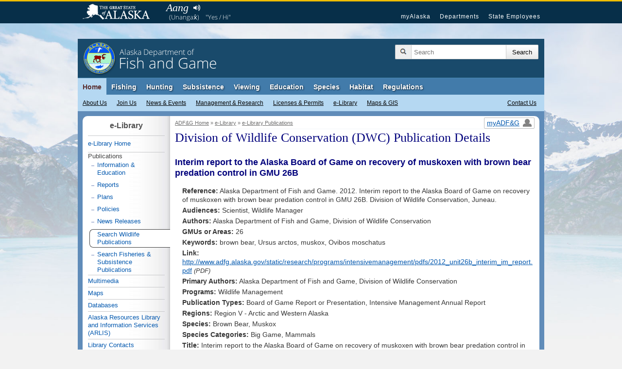

--- FILE ---
content_type: text/html;charset=UTF-8
request_url: https://www.adfg.alaska.gov/index.cfm?adfg=librarypublications.wildlifepublicationsdetails&pubidentifier=1600
body_size: 12465
content:
<!DOCTYPE html>


<!--[if IE]><![endif]-->
<!--[if lte IE 6 ]> <html lang="en" class="browser_is_lte_ie6 browser_is_lte_ie7 browser_is_lte_ie8 browser_is_lte_ie9">    <![endif]-->
<!--[if IE 7 ]>     <html lang="en" class="browser_is_ie7 browser_is_lte_ie7 browser_is_lte_ie8 browser_is_lte_ie9">    <![endif]-->
<!--[if IE 8 ]>     <html lang="en" class="browser_is_ie8 browser_is_lte_ie8 browser_is_lte_ie9">    <![endif]-->
<!--[if IE 9 ]>     <html lang="en" class="browser_is_ie9 browser_is_lte_ie9">    <![endif]-->
<!--[if (gt IE 9)|!(IE)]><!--><html lang="en" class="browser_is_not_ie6through9"><!--<![endif]-->

<head>
	
		<meta charset="utf-8">
		
		<!-- begin dynamic page metadata -->
		
		
		<meta name="keywords" content="Alaska Fish Game ADF&amp;G">
		<meta name="description" content="Alaska Department of Fish and Game">
		<meta name="author" content="dfg.webmaster@alaska.gov">
		
		<title>Wildlife Publication Details, Alaska Department of Fish and Game</title>
		
		
		
			
				
				
				
				
				
			
			<meta property="og:url" content="https://www.adfg.alaska.gov/index.cfm?adfg=librarypublications.wildlifepublicationsdetails&pubidentifier=1600" />
			<meta property="fb:admins" content="1155666803"/>
			<meta property="og:image" content="https://www.adfg.alaska.gov/static/_global/layouts/2017_responsive/img/subpage_banner/adfg_logo_print.jpg" />
			<meta property="og:title" content="Wildlife Publication Details, Alaska Department of Fish and Game" />
			<meta property="og:description" content="Alaska Department of Fish and Game" />
			<meta property="og:type" content="website" />
		
		<!-- end dynamic page metadata -->
		
		<!-- begin static page metadata -->
		<meta name="viewport" content="width=device-width, initial-scale=1">
		<link rel="shortcut icon" href="https://www.adfg.alaska.gov/favicon.ico">
		<link rel="icon" type="image/ico" href="https://www.adfg.alaska.gov/favicon.ico">
		<!-- end static page metadata -->
	
	
	
	
	<!-- begin head stylesheets -->
	









	



	





	




	<link rel="stylesheet" type="text/css" href="/static/applications/webintra/stylesheets/2017_responsive/with_media_queries/sty_combined_styles_secure_pathing.css">


















	<!-- end head stylesheets -->
	
	
	<!-- begin head javascript -->
	


<!--[if lte IE 8]>
	<script src="https://cdnjs.cloudflare.com/ajax/libs/html5shiv/3.7.3/html5shiv.min.js"></script>
<![endif]-->






	
		<script type="text/javascript" src="https://ajax.googleapis.com/ajax/libs/jquery/3.6.4/jquery.min.js"></script>
	




	<script async src="https://www.googletagmanager.com/gtag/js?id=G-ZL4HHXPE0W"></script>



	<script type="text/javascript" nonce="">
		
			
			
			
			
			
			<!-- GA4 Google tag (gtag.js) -->	
		
		  window.dataLayer = window.dataLayer || [];
		  function gtag(){dataLayer.push(arguments);}
		  gtag('js', new Date());

		  gtag('config', 'G-ZL4HHXPE0W');
		

		<!-- UA (pre-2023) tag -->
		
			(function(i,s,o,g,r,a,m){i['GoogleAnalyticsObject']=r;i[r]=i[r]||function(){
			(i[r].q=i[r].q||[]).push(arguments)},i[r].l=1*new Date();a=s.createElement(o),
			m=s.getElementsByTagName(o)[0];a.async=1;a.src=g;m.parentNode.insertBefore(a,m)
			})(window,document,'script','//www.google-analytics.com/analytics.js','ga');
			
			ga('create', 'UA-12976037-1', 'auto', {'allowLinker': true});
			ga('require', 'linker');
			ga('linker:autoLink', ['secure.wildlife.alaska.gov', 'adfg.maps.arcgis.com', 'google.state.ak.us'] );
			ga('send', 'pageview');
		
		
			
			
			
			
			
			
	
	
		if (typeof console === "undefined") {console = {}; console.log = function () {return;};}
	

		
			
			
			
			
			
			
		
			
			
				if (window.location.protocol == "http:"){
				    window.location.href = "https:" + window.location.href.substring(window.location.protocol.length);
				}
			
			
			
		
	
		
	</script>


	<!-- end head javascript -->
	
	
    
</head>


<body>
	<div id="skip">
		<a href="#content">Skip to Main Content</a>
		<a href="#primarynav">Skip to Site Navigation</a>
		<a href="#secondarynav">Skip to Section Navigation</a> 
	</div>
	
	<div id="soa_navigation">
	<nav role="navigation">
		<div class="pagerowcontainer clearfix">
			<ul>
				<li class="soa_home_link"><a href="http://www.alaska.gov">State of Alaska</a></li>
				<li class="soa_navigation_link"><a href="http://my.alaska.gov">myAlaska</a></li>
				<li class="soa_navigation_link"><a href="http://www.alaska.gov/akdir1.html">Departments</a></li>
				<li class="soa_navigation_link"><a href="http://www.alaska.gov/employeeHome.html">State Employees</a></li>
				<li class="statewide_links_link_to_footer"><a href="#footer_soa">Statewide Links</a></li>
			</ul>
		</div>
	</nav>
</div>
	<div id="headerarea" class="pagerowcontainer clearfix">
	<header role="banner">
		<div id="subpagebanner">
			
			
			
			<div class="subpagebanner_bg_gradient"></div>
			<div class="subpagebanner_adfg_branding">
				<h2>
					<a href="/index.cfm?adfg=home.main">
						<span class="site-title-state">Alaska Department of</span> 
						<span class="site-title-departmentname">Fish and Game</span>
					</a>
				</h2>
			</div>
		</div>
		
		<div id="search_icon_placeholder">
			
		</div>
		
		<div id="searcharea">
			

	        
	        <form action="https://www.adfg.alaska.gov/index.cfm" method="get" name="gs">
				<div class="searchbox">
					<div class="magnifyingglass"></div>
					<input type="hidden" name="adfg" value="search.main">
					<div class="searchfield">
						<label for="search_input_area" class="for_screen_reader">Search Terms</label>
						<input id="search_input_area" name="q" title="Search" type="text" value="" placeholder="Search">
					</div>
					<input value="UTF-8" name="ie" type="hidden">
			    	<input value="UTF-8" name="oe" type="hidden"> 
					<input class="searchsubmit" type="submit" value="Search">
				</div>
			</form>
		</div><!-- end searcharea -->
	    
	</header>
</div><!-- end headerarea -->


<div id="printheader">
	<img src="/static/_global/layouts/2017_responsive/img/subpage_banner/adfg_logo_print.jpg" style="width: 65px; height: 65px;" alt="Fish and Game Home">
	<h2>Alaska Department of Fish and Game</h2>
	<div class="clear"></div>
	<hr>
</div>


	
	
	
	
	
	<a id="primarynav"></a>
	

<noscript>
	<div id="shortGlobalNav" class="pagerowcontainer">
		<nav role="navigation">
			<form name="primarynavselect" action="/index.cfm?adfg=miscapplications.nojs_globalnav_redirect" method="post">
				<select name="globalnavselect" size="1">
					<option selected value="">Switch to Section:</option>
					<option value="home">ADF&amp;G Home</option>
					<option value="fishing">Fishing</option>
					<option value="hunting">Hunting</option>
					<option value="subsistence">Subsistence</option>
					<option value="viewing">Viewing</option>
					<option value="education">Education</option>
					<option value="species">Species</option>
					<option value="lands">Habitat</option>
					<option value="regulations">Regulations</option>
					<option value="about">About Us</option>
					<option value="join">Join Us</option>
					<option value="news">News and Events</option>
					<option value="research">Management &amp; Research</option>
					<option value="license">Licenses &amp; Permits</option>
					<option value="library">e-Library</option>
					<option value="maps">Maps &amp; GIS</option>
					<option value="contacts">Contact Us</option>
				</select>
				
				<input type="submit" value="Go">
			</form>
		</nav>
	</div><!-- end shortGlobalNav -->
</noscript>
	







	
	
	
		
	












<div id="navholder" class="pagerowcontainer">
	<div id="divNav" class="clearfix">
		<nav role="navigation">
			<ul class="sf-menu sf-navbar">
				
<li class="current">

<a href="/index.cfm?adfg=home.main">Home</a>
	<ul>
		<li>
			<a href="/index.cfm?adfg=about.main">About Us</a>
			<ul class="thirdlevel">
				<li><a href="/index.cfm?adfg=about.welcome">Commissioner's Welcome</a></li>
				<li><a href="/index.cfm?adfg=about.agency">Our Agency</a></li>
				<li><a href="/index.cfm?adfg=about.structure">Our Structure &amp; Staff</a></li>
				
				<li><a href="/index.cfm?adfg=about.history">Our History</a></li>
			</ul>
		</li>
		<li>
			<a href="/index.cfm?adfg=join.main">Join Us</a>
			<ul class="thirdlevel">
				<li><a href="/index.cfm?adfg=join.careers">Careers</a></li>
				<li><a href="/index.cfm?adfg=join.internships">Internships</a></li>
				<li><a href="/index.cfm?adfg=join.appointments">Appointed Positions</a></li>
				<li><a href="/index.cfm?adfg=join.donate">Donate</a></li>
			</ul>
		</li>
		<li>
			<a href="/index.cfm?adfg=news.main">News &amp; Events</a>
			<ul class="thirdlevel">
				<li><a href="/index.cfm?adfg=newsreleases.main">Regulation Announcements<br>News Releases<br>Emergency Orders</a></li>
				<li><a href="/index.cfm?adfg=pressreleases.main">Media/Press Releases</a></li>
				<li><a href="/index.cfm?adfg=hottopics.main">Hot Topics &amp; Issues</a></li>
				<li><a href="/index.cfm?adfg=boardsactions.main">Board of Fisheries and Game: Actions &amp; Activities</a></li>
				
				
				<li><a href="/index.cfm?adfg=wildlifenews.main">Alaska Fish and Wildlife News (Magazine)</a></li>
				
			</ul>
		</li>
		<li>
			<a href="/index.cfm?adfg=research.main">Management &amp; Research</a>
			<ul class="thirdlevel">
				<li><a href="/index.cfm?adfg=fishresearch.main">Fish &amp; Shellfish</a></li>
				<li><a href="/index.cfm?adfg=wildliferesearch.main">Wildlife</a></li>
				<li><a href="/index.cfm?adfg=research.habitat">Habitat &amp; Lands</a></li>
				<li><a href="/index.cfm?adfg=subsistenceresearch.main">Subsistence</a></li>
				<li><a href="/index.cfm?adfg=managementprograms.main">ADF&amp;G Programs</a></li>
				<li><a href="/index.cfm?adfg=librarypublications.publications_reports">Publications &amp; Reports</a></li>
				<li><a href="/index.cfm?adfg=plans.main">Plans</a></li>
				<li><a href="/index.cfm?adfg=wildlifediversity.main">Threatened, Endangered, and Diversity Program</a></li>
				<li><a href="/index.cfm?adfg=marinemammalprogram.main">Marine Mammal Program</a></li>
				
			</ul>
		</li>
		<li>
			<a href="/index.cfm?adfg=license.main">Licenses &amp; Permits</a>
			<ul class="thirdlevel">
				<li><a href="https://www.adfg.alaska.gov/store/">Buy a License Online</a></li>
				<li><a href="/index.cfm?adfg=sportlicense.main">Sport Fishing</a></li>
				<li><a href="/index.cfm?adfg=fishlicense.main">Commercial Fishing</a></li>
				<li><a href="/index.cfm?adfg=huntlicense.main">Hunting &amp; Trapping</a></li>

				<li><a href="/index.cfm?adfg=uselicense.main">Habitat Permits</a></li>

				<li><a href="/index.cfm?adfg=residentfishing.main">Subsistence &amp; Personal Use</a></li>
			</ul>
		</li>

		<li>
			<a href="/index.cfm?adfg=library.main">e-Library</a>
			<ul class="thirdlevel">
				<li><a href="/index.cfm?adfg=librarypublications.main">Publications</a></li>
				<li><a href="/index.cfm?adfg=multimedia.main">Multimedia</a></li>
				<li><a href="/index.cfm?adfg=library.maps">Maps</a></li>
				<li><a href="/index.cfm?adfg=library.databases">Databases</a></li>
				<li><a href="/index.cfm?adfg=libraryarlis.main">Alaska Resources Library and Information Services (ARLIS)</a></li>
				<li><a href="/index.cfm?adfg=library.contacts">Library Contacts</a></li>
			</ul>
		</li>

		<li>
			<a href="/index.cfm?adfg=maps.main">Maps &amp; GIS</a>
		</li>




		<li id="thirdlevel-contact">
			<a href="/index.cfm?adfg=contacts.subject">Contact Us</a>
			<ul class="thirdlevel">
				<li><a href="/index.cfm?adfg=contacts.main">Contact Info by Office Location</a></li>
				<li><a href="/index.cfm?adfg=contacts.subject">Contact Info by Topic</a></li>
				<li><a href="/index.cfm?adfg=contacts.emailus">E-mail Us</a></li>
				<li><a href="/index.cfm?adfg=contacts.employee">Employee Lookup</a></li>
			</ul>
		</li>

		
	</ul>
</li>


				
<li>
	<a href="/index.cfm?adfg=fishing.main">Fishing</a>
	<ul>
		<li><a href="/index.cfm?adfg=license.main">Licenses &amp; Permits</a>
			<ul class="thirdlevel">
				<li><a href="https://www.adfg.alaska.gov/store/">Buy Now!</a></li>
				<li><a href="/index.cfm?adfg=fishlicense.main">Commercial Licenses</a></li>
				<li><a href="/index.cfm?adfg=license.general">Sport License Information</a></li>
				<li><a href="/index.cfm?adfg=residentfishing.main">Subsistence &amp; Personal Use</a></li>
				<li><a href="/index.cfm?adfg=license.main">More <span class="for_screen_reader">Licenses &amp; Permits</span> >></a></li>
			</ul>
		</li>
		<li><a href="/index.cfm?adfg=fishingCommercial.main">Commercial</a>
			<ul class="thirdlevel">
				<li><a href="/index.cfm?adfg=cfnews.main">Advisory Announcements</a></li>
				<li><a href="/index.cfm?adfg=fishingCommercialByArea.main">Information by Area</a></li>
				<li><a href="/index.cfm?adfg=fishingCommercialByFishery.main">Information by Fishery</a></li>
				<li><a href="http://www.adfg.alaska.gov/sf/FishCounts/">Fish Counts</a></li>
				<li><a href="/index.cfm?adfg=fishingCommercial.maps">Maps &amp; GIS</a></li>
				<li><a href="/index.cfm?adfg=fishlicense.reporting">Reporting Resources</a></li>
				<li><a href="/index.cfm?adfg=divisions.cfoverview">About the Division of Commercial Fisheries</a></li>
				<li><a href="/index.cfm?adfg=fishingCommercial.partneragencies">Partner Agencies &amp; Fishermen Resources</a></li>
				<li><a href="/index.cfm?adfg=fishingCommercial.statisticsanddata">Statistics &amp; Data</a></li>
				<li><a href="/index.cfm?adfg=contacts.main">Area Offices &amp; Contact Information</a></li>
			</ul>
		</li>
		<li><a href="/index.cfm?adfg=fishingSport.main">Sport</a>
			<ul class="thirdlevel">
				<li><a href="/index.cfm?adfg=FishingSportFishAK.main">wefishak</a></li>
				<li><a href="/index.cfm?adfg=fishingSportFishingInfo.main">Fishing Information</a></li>
				<li><a href="/SF_Lakes/">Alaska Lake Database</a></li>
				<li><a href="/index.cfm?adfg=fishingSportByArea.main">Information by Area</a></li>
				<li><a href="/sf/FishCounts/">Fish Counts</a></li>
				
				<li><a href="/index.cfm?adfg=fishingSportBoatingAnglerAccess.main">Boating and Angler Access</a></li>
				<li><a href="/index.cfm?adfg=fishingSportStockingHatcheries.main">Hatcheries and Stocking</a></li>
				<li><a href="/index.cfm?adfg=SFGuidesLicense.main">Guides and Charters</a></li>
				<li><a href="/index.cfm?adfg=SportProxyFishing.main">Proxy Fishing</a></li>
				
				
				
			</ul>
		</li>
		<li><a href="/index.cfm?adfg=fishingSubsistence.main">Subsistence</a>
			<ul class="thirdlevel">
				<li><a href="/index.cfm?adfg=fishingSubsistenceByArea.main">Information by Area</a></li>
				<li><a href="/index.cfm?adfg=subsistence.faqs">FAQs</a></li>
				<li><a href="/index.cfm?adfg=subsistence.main">Alaska Subsistence Priority</a></li>
				<li><a href="/index.cfm?adfg=SubsistenceProxyFishing.main">Proxy Fishing</a></li>
				<li><a href="/store/">Online Permits</a></li>
				<li><a href="/sf/PU/">Online Harvest Reporting</a></li>
			</ul>
		</li>
		<li><a href="/index.cfm?adfg=fishingPersonalUse.main">Personal Use</a>
			<ul class="thirdlevel">
				<li><a href="/index.cfm?adfg=PersonalUsebyArea.main">Information By Area</a></li>
				<li><a href="/index.cfm?adfg=cfnews.main">Announcements and Updates</a></li>
				<li><a href="/index.cfm?adfg=fishingPersonalUse.phone">Recorded Phone Numbers</a></li>
				<li><a href="/index.cfm?adfg=PersonalUseProxyFishing.main">Proxy Fishing</a></li>
				<li><a href="/sf/FishCounts/">Fish Counts</a></li>
				<li><a href="/index.cfm?adfg=fishregulations.personalUse">Personal Use Regulations</a></li>
				<li><a href="/index.cfm?adfg=fishingPersonalUse.phone">Get More Help</a></li>
				<li><a href="/store/">Online Permits</a></li>
				<li><a href="/sf/PU/">Online Harvest Reporting</a></li>
			</ul>
		</li>
		<li><a href="/index.cfm?adfg=fishingaquaticfarming.main">Aquatic Farming</a>
			<ul class="thirdlevel">
				<li><a href="/index.cfm?adfg=fishingaquaticfarming.programinfo">Program Information</a></li>
				<li><a href="/index.cfm?adfg=fishingaquaticfarming.aquaticregs">Regulations &amp; Statutes</a></li>
				<li><a href="/index.cfm?adfg=aquaticfarming.main">Permitting</a></li>
				<li><a href="/index.cfm?adfg=fishingaquaticfarming.forms">Forms</a></li>
				<li><a href="/index.cfm?adfg=fishingaquaticfarming.aquaticfarminfo">Operation Details</a></li>
				<li><a href="/index.cfm?adfg=fishingaquaticfarming.mariculturepublications">Reports</a></li>
				<li><a href="/index.cfm?adfg=fishingaquaticfarming.mariculturefaq">FAQs</a></li>
				<li><a href="/index.cfm?adfg=fishingaquaticfarming.mariculturecontacts">Contact Us</a></li>
				<li><a href="/index.cfm?adfg=fishingaquaticfarming.mariculturelinks">Related Links</a></li>
			</ul>
		</li>
		<li><a href="/index.cfm?adfg=fishingHatcheries.main">Hatcheries</a>
			<ul class="thirdlevel">
				<li><a href="/index.cfm?adfg=fishingHatcheriesPlanningRegional.main">Regional Planning</a></li>
				<li><a href="/index.cfm?adfg=fishingHatcheriesPlanningAnnual.main">Annual Planning</a></li>
				<li><a href="/index.cfm?adfg=fishingHatcheriesRegulationsPolicies.main">Regulations and Policies</a></li>
				<li><a href="/index.cfm?adfg=hatcheries.main">Permitting</a></li>
				<li><a href="/index.cfm?adfg=fishingHatcheriesFacilities.main">Facilities</a></li>
				<li><a href="/index.cfm?adfg=SportStockingHatcheriesSearch.main">Stocking and Release</a></li>
				<li><a href="/index.cfm?adfg=fishingHatcheriesOtherInfo.reports">Reports</a></li>
				<li><a href="/index.cfm?adfg=fishingHatcheriesResearch.main">Research</a></li>
				<li><a href="/index.cfm?adfg=fishingSportStockingHatcheries.faq">FAQs</a></li>
				<li><a href="/index.cfm?adfg=contacts.hatcheries">Contact</a></li>
			</ul>
		</li>
		<li><a href="/index.cfm?adfg=fishingResearch.main">Research</a>
			<ul class="thirdlevel">
				<li><a href="/index.cfm?adfg=fishinggeneconservationlab.main">Gene Conservation Lab</a></li>
				<li><a href="/index.cfm?adfg=fishingpathologylab.main">Pathology Lab</a></li>
				<li><a href="http://mtalab.adfg.alaska.gov/">Mark, Tag and Age Lab</a></li>
				<li><a href="/index.cfm?adfg=akssf.main">Alaska Sustainable Salmon Fund</a></li>
				<li><a href="/index.cfm?adfg=wassip.main">Western Alaska Salmon Stock Identification Program (WASSIP)</a></li>
				<li><a href="/index.cfm?adfg=sonar.main">Sonar Programs</a></li>
				<li><a href="/index.cfm?adfg=chinookinitiative.main">Chinook Salmon Research Initiative</a></li>
			</ul>
		</li>
	</ul>
</li>


				
				
<li>
	<a href="/index.cfm?adfg=hunting.main">Hunting</a>
	<ul>
		
		<li><a href="/index.cfm?adfg=hunting.general">General Information</a>
			
		</li>
		<li><a href="/index.cfm?adfg=huntlicense.main">Licenses &amp; Permits</a>
			<ul class="thirdlevel">
				<li><a href="https://www.adfg.alaska.gov/store/">Buy your License</a></li>
				<li><a href="/index.cfm?adfg=huntlicense.main">License Information</a></li>
				<li><a href="https://secure.wildlife.alaska.gov/ePermit">Online General Season &amp; Registration Permits</a></li>
				<li><a href="/index.cfm?adfg=huntlicense.draw">Drawing Permit Information</a></li>
				<li><a href="/index.cfm?adfg=huntlicense.registration">Registration Permit Information</a></li>
				<li><a href="/index.cfm?adfg=huntlicense.tier">Tier I &amp; II Permit Information</a></li>
				<li><a href="/index.cfm?adfg=huntlicense.general">General Season Permit Information</a></li>
			</ul>
		</li>
		<li><a href="https://secure.wildlife.alaska.gov/index.cfm?adfg=interperm.report_greeting">File Hunt Reports</a>
			
		</li>
		<li><a href="/index.cfm?adfg=hunting.species">Game Species</a>
			<ul class="thirdlevel">
				<li><a href="/index.cfm?adfg=bisonhunting.main">Bison</a></li>
				<li><a href="/index.cfm?adfg=blackbearhunting.main">Black Bear</a></li>
				<li><a href="/index.cfm?adfg=brownbearhunting.main">Brown Bear</a></li>
				<li><a href="/index.cfm?adfg=caribouhunting.main">Caribou</a></li>
				<li><a href="/index.cfm?adfg=sheephunting.main">Dall Sheep</a></li>
				<li><a href="/index.cfm?adfg=deerhunting.main">Deer</a></li>
				<li><a href="/index.cfm?adfg=elkhunting.main">Elk</a></li>
				<li><a href="/index.cfm?adfg=moosehunting.main">Moose</a></li>
				<li><a href="/index.cfm?adfg=goathunting.main">Mountain Goat</a></li>
				<li><a href="/index.cfm?adfg=muskoxhunting.main">Muskox</a></li>
				<li><a href="/index.cfm?adfg=smallgamehunting.main">Small Game</a></li>
				<li><a href="/index.cfm?adfg=waterfowlhunting.main">Waterfowl</a></li>
				<li><a href="/index.cfm?adfg=wolfhunting.main">Wolf</a></li>
			</ul>
		</li>
		<li><a href="/index.cfm?adfg=huntingmaps.main">Maps</a>
			<ul class="thirdlevel">
				<li><a href="/index.cfm?adfg=huntingmaps.byspecies">Hunting Maps</a></li>
				<li><a href="/index.cfm?adfg=huntingmaps.gmuinfo">Area Information</a></li>
				<li><a href="/index.cfm?adfg=huntingmaps.restrictionsbygmu">Areas with Restrictions</a></li>
			</ul>
		</li>
		<li><a href="/index.cfm?adfg=huntered.ranges">Shooting Ranges</a>
			<ul class="thirdlevel">
				<li><a href="/index.cfm?adfg=anchoragerange.main">Anchorage Range</a></li>
				<li><a href="/index.cfm?adfg=fairbanksrange.main">Fairbanks Range</a></li>
				<li><a href="/index.cfm?adfg=juneaurange.main">Juneau Range</a></li>
			</ul>
		</li>
		<li><a href="/index.cfm?adfg=huntered.main">Hunter Education</a>
			<ul class="thirdlevel">
				<li><a href="/index.cfm?adfg=huntered.basichunter">Hunter Education</a></li>
				<li><a href="/index.cfm?adfg=huntered.bowhunter">Bowhunter Education</a></li>
				<li><a href="/index.cfm?adfg=huntered.crossbow">Crossbow Education</a></li>
				<li><a href="/index.cfm?adfg=huntered.muzzleloader">Muzzleloader Education</a></li>
				<li><a href="/index.cfm?adfg=huntered.schedules">Class Schedules</a></li>
				
				
				<li><a href="/index.cfm?adfg=huntered.womens">Women's Programs</a></li>
				<li><a href="/index.cfm?adfg=huntered.youth">Youth Programs</a></li>
			</ul>
		</li>
		<li><a href="/index.cfm?adfg=trapping.main">Trapping</a>
			<ul class="thirdlevel">
				<li><a href="/index.cfm?adfg=trapping.main">General Information</a></li>
				<li><a href="/index.cfm?adfg=wcnews.main">Emergency Orders</a></li>
				<li><a href="/index.cfm?adfg=wildliferegulations.main">Regulations</a></li>
			</ul>
		</li>
	</ul>
</li>


				
				
				
<li>

<a href="/index.cfm?adfg=subsistence.main">Subsistence</a>
	<ul>
		<li>
			<a href="/index.cfm?adfg=divisions.subsoverview">Subsistence Division Overview</a>
			<ul class="thirdlevel">
				<li><a href="/index.cfm?adfg=divisions.subsoverview">Overview</a></li>
				<li><a href="/index.cfm?adfg=divisions.subsmission">Mission and Core Services</a></li>
				<li><a href="/index.cfm?adfg=divisions.subsorg">Organization</a></li>
				<li><a href="/index.cfm?adfg=divisions.subsbudget">Budget</a></li>
				<li><a href="/index.cfm?adfg=divisions.subsstaff">Staff Listing</a></li>
			</ul>
		</li>
		<li>
			<a href="/index.cfm?adfg=subsistence.harvest">Subsistence Use Information</a>
			<ul class="thirdlevel">
				<li><a href="/index.cfm?adfg=subsistence.hunting">Subsistence Hunting</a></li>
				<li><a href="/index.cfm?adfg=fishingSubsistence.main">Subsistence Fishing</a></li>
				<li><a href="/index.cfm?adfg=subsistence.federal">Federal Subsistence</a></li>
				<li><a href="/index.cfm?adfg=subsistence.nonsubsistence">Nonsubsistence Areas</a></li>
				<li><a href="/index.cfm?adfg=subsistence.faqs">FAQs</a></li>
			</ul>
		</li>
		<li>
			<a href="/index.cfm?adfg=subsistenceregulations.main">Regulations &amp; Permits</a>
			<ul class="thirdlevel">
				<li><a href="/index.cfm?adfg=subsistenceregulations.main">Overview</a></li>
				<li><a href="/index.cfm?adfg=subsistence.customary">Customary and Traditional Use</a></li>
				<li><a href="/index.cfm?adfg=subsistenceregulations.finfish">Fishing Regulations</a></li>
				<li><a href="/index.cfm?adfg=subsistenceregulations.wildlife">Hunting and Trapping Regulations</a></li>
				<li><a href="/index.cfm?adfg=residentfishing.main">Subsistence and Personal Use Fishing Permits</a></li>
				<li><a href="/index.cfm?adfg=huntlicense.cultural">Cultural and Subsistence Harvest Permits</a></li>
			</ul>
		</li>
		
		<li><a href="/index.cfm?adfg=subsistence.harvest">Harvest Data &amp; Reports</a>
			<ul class="thirdlevel">
				<li><a href="http://www.adfg.alaska.gov/sb/CSIS/">CSIS - Community Subsistence Information System</a></li>
				<li><a href="http://www.adfg.alaska.gov/sf/publications/">The Technical Papers and Special Publications Series</a></li>
			</ul>	
		</li>
		
		<li>
			<a href="/index.cfm?adfg=cfnews.main">Regulatory Announcements</a>
		</li>
	</ul>
</li>

				
<li>
	<a href="/index.cfm?adfg=viewing.main">Viewing</a>
	<ul>
		<li><a href="/index.cfm?adfg=viewinglocations.main">Where to Go</a>
			<ul class="thirdlevel">
				<li><a href="/index.cfm?adfg=viewinglocations.southcoastal">Alaska Peninsula, Kodiak &amp; Aleutians</a></li>
				<li><a href="/index.cfm?adfg=viewinglocations.anchorage">Anchorage / Mat-Su</a></li>
				<li><a href="/index.cfm?adfg=viewinglocations.interior">Interior Alaska</a></li>
				<li><a href="/index.cfm?adfg=viewinglocations.kenai">Kenai Peninsula</a></li>
				<li><a href="/index.cfm?adfg=viewinglocations.sewardpeninsula">Nome Area</a></li>
				<li><a href="/index.cfm?adfg=viewinglocations.northern">Northern Alaska</a></li>
				<li><a href="/index.cfm?adfg=viewinglocations.pws">Prince William Sound</a></li>
				<li><a href="/index.cfm?adfg=southeastviewing.main">Southeast Alaska</a></li>
				<li><a href="/index.cfm?adfg=viewinglocations.southwestern">Southwestern Alaska</a></li>
				<li><a href="/index.cfm?adfg=viewinglocations.wrangellsteliasglenn">Wrangell-St. Elias Park &amp; Glenn Highway</a></li>
				<li><a href="/index.cfm?adfg=viewinglocations.accessible">Accessible Facilities</a></li>
				<li><a href="/index.cfm?adfg=conservationareas.locator">Refuges &amp; Sanctuaries</a></li>
			</ul>
		</li>
		<li><a href="/index.cfm?adfg=viewing.what">What to See</a>
			<ul class="thirdlevel">
				<li><a href="/index.cfm?adfg=birdviewing.main">Birds</a></li>
				<li><a href="/index.cfm?adfg=viewing.landmammals">Land Mammals</a></li>
				<li><a href="/index.cfm?adfg=viewing.marinemammals">Marine Mammals</a></li>
				<li><a href="/index.cfm?adfg=viewing.fish">Fish</a></li>
				<li><a href="/index.cfm?adfg=viewing.tidepooling">Tidepooling</a></li>
			</ul>
		</li>
		<li><a href="/index.cfm?adfg=viewing.when">When to Go</a>
			<ul class="thirdlevel">
				<li><a href="/index.cfm?adfg=viewing.seasonal">Wildlife by Season</a></li>
				<li><a href="/index.cfm?adfg=viewing.events">Festivals &amp; Events</a></li>
			</ul>
		</li>
		<li><a href="/index.cfm?adfg=viewing.trailcams">Virtual Viewing</a>
			<ul class="thirdlevel">
				<li><a href="/index.cfm?adfg=viewing.trailcams">Trailcams</a></li>
				<li><a href="/index.cfm?adfg=viewing.webcams">Webcams</a></li>
				<li><a href="/index.cfm?adfg=viewing.video">Video</a></li>
				<li><a href="/index.cfm?adfg=viewing.podcasts">Audio</a></li>
				<li><a href="/index.cfm?adfg=viewing.trackingmaps">Tracking Maps</a></li>
			</ul>
		</li>
		<li><a href="/index.cfm?adfg=viewing.tips">Tips &amp; Safety</a>
			<ul class="thirdlevel">
				<li><a href="/index.cfm?adfg=viewing.distance">Signs of Alarm</a></li>
				<li><a href="/index.cfm?adfg=viewing.remotetravel">Remote Travel Tips</a></li>
				<li><a href="/index.cfm?adfg=viewing.ethics">Viewing Ethics</a></li>
				<li><a href="/index.cfm?adfg=viewing.spottingwildlife">Spotting Wildlife</a></li>
				<li><a href="/index.cfm?adfg=viewing.binoculars">Using Binoculars</a></li>
				<li><a href="/index.cfm?adfg=viewing.photography">Photography</a></li>
			</ul>
		</li>
		<li><a href="/index.cfm?adfg=viewing.guidebooks">Guides &amp; Checklists</a>
			<ul class="thirdlevel">
				<li><a href="/index.cfm?adfg=viewing.guidebooks">Guidebooks</a></li>
				<li><a href="/index.cfm?adfg=viewing.brochures">Brochures</a></li>
				<li><a href="/index.cfm?adfg=viewing.checklists">Checklists</a></li>
			</ul>
		</li>
		<li><a href="/index.cfm?adfg=citizenscience.main">Citizen Science</a></li>
		<li><a href="/index.cfm?adfg=viewingpermits.main">Permits</a>
			<ul class="thirdlevel">
				<li><a href="/index.cfm?adfg=viewingpermits.roundisland">Round Island</a></li>
				<li><a href="/index.cfm?adfg=viewingpermits.stanprice">Stan Price / Pack Creek</a></li>
				<li><a href="/index.cfm?adfg=viewingpermits.mcneil_overview">McNeil River</a></li>
			</ul>
		</li>
	</ul>
</li>


				
<li>
	<a href="/index.cfm?adfg=education.main">Education</a>
	<ul>
		<li><a href="/index.cfm?adfg=educators.main">For Educators</a>
			<ul class="thirdlevel">
				<li><a href="/index.cfm?adfg=educators.homeorschool">At Home or at School</a></li>
				<li><a href="/index.cfm?adfg=educators.teacherresources">Teacher/School-Based Resources</a></li>
				<li><a href="/index.cfm?adfg=educators.teachertraining">Teacher Training</a></li>
				<li><a href="/index.cfm?adfg=educators.earlychildhood">Early Childhood Resources</a></li>
				<li><a href="/index.cfm?adfg=educators.edpermits">Educational Permits</a></li>
				<li><a href="/index.cfm?adfg=educators.contacts">Contact an Educator</a></li>
			</ul>
		</li>
		<li><a href="/index.cfm?adfg=huntered.main">For Hunters</a>
			<ul class="thirdlevel">
				<li><a href="/index.cfm?adfg=huntered.basichunter">Hunter Education</a></li>
				<li><a href="/index.cfm?adfg=huntered.bowhunter">Bowhunter Education</a></li>
				<li><a href="/index.cfm?adfg=huntered.crossbow">Crossbow Education</a></li>
				<li><a href="/index.cfm?adfg=huntered.muzzleloader">Muzzleloader Education</a></li>
				<li><a href="/index.cfm?adfg=huntered.schedules">Class Schedules</a></li>
				<li><a href="/index.cfm?adfg=huntered.locations">Class Locations</a></li>
				
				
				<li><a href="/index.cfm?adfg=huntered.womens">Women's Programs</a></li>
				<li><a href="/index.cfm?adfg=huntered.youth">Youth Programs</a></li>
				<li><a href="/index.cfm?adfg=huntered.ranges">State Shooting Ranges</a></li>
				<li><a href="/index.cfm?adfg=huntered.volunteering">Volunteer Instructors</a></li>
				<li><a href="/index.cfm?adfg=huntered.lostcard">Lost Your Card?</a></li>
				<li><a href="/index.cfm?adfg=huntered.contacts">Contact Information</a></li>
			</ul>
		</li>
		<li><a href="/index.cfm?adfg=anglereducation.main">For Anglers</a>
			<ul class="thirdlevel">
				<li><a href="/index.cfm?adfg=outdooreducation.bow">Becoming an Outdoors-Woman</a></li>
				
				<li><a href="/index.cfm?adfg=anglereducation.burbot">How to Set Line for Burbot</a></li>
				
			</ul>
		</li>
		<li><a href="/index.cfm?adfg=outdooreducation.main">Camps &amp; Skills Clinics</a>
			<ul class="thirdlevel">
				<li><a href="/index.cfm?adfg=outdooreducation.alaskansafield">Alaskans Afield</a></li>
				<li><a href="/index.cfm?adfg=outdooreducation.bow">Becoming an Outdoors-Woman</a></li>
				<li><a href="/index.cfm?adfg=outdooreducation.foryouth">Camps</a></li>
				<li><a href="/index.cfm?adfg=outdooreducation.huntered">Hunter Education</a></li>
			</ul>
		</li>
		<li><a href="/index.cfm?adfg=citizenscience.main">Citizen Science</a>
			<ul class="thirdlevel">
				<li><a href="/index.cfm?adfg=citizenscience.bioblitz">Bioblitz</a></li>
				<li><a href="/index.cfm?adfg=citizenscience.bats">Bats</a></li>
				<li><a href="/index.cfm?adfg=citizenscience.woodfrog">Wood Frogs</a></li>
				<li><a href="/index.cfm?adfg=citizenscience.loonsgrebesoverview">Loons &amp; Grebes</a></li>
				<li><a href="/index.cfm?adfg=citizenscience.contacts">Contact</a></li>
			</ul>
		</li>
		
		<li><a href="/index.cfm?adfg=education.calendar">Calendar of Events</a>
			<ul class="thirdlevel">
				<li><a href="/index.cfm?adfg=education.calendar">Upcoming Events</a></li>
				<li><a href="/index.cfm?adfg=education.communityevents">Community Events</a></li>
				<li><a href="/index.cfm?adfg=education.educatorevents">For Educators</a></li>
				<li><a href="/index.cfm?adfg=education.upcomingcamps">Camps &amp; Skills Clinics</a></li>
			</ul>
		</li>
		
	</ul>
</li>


				
<li>
	<a href="/index.cfm?adfg=species.main">Species</a>
	<ul>
		<li><a href="/index.cfm?adfg=animals.main">Animals</a>
			<ul class="thirdlevel">
				<li><a href="/index.cfm?adfg=animals.listall">List All</a></li>
				<li><a href="/index.cfm?adfg=animals.listbirds">Birds</a></li>
				<li><a href="/index.cfm?adfg=animals.listfish">Fish</a></li>
				<li><a href="/index.cfm?adfg=animals.listinvertebrates">Invertebrates</a></li>
				<li><a href="/index.cfm?adfg=animals.listmammals">Mammals</a></li>
				<li><a href="/index.cfm?adfg=animals.listreptiles">Reptiles &amp; Amphibians</a></li>
			</ul>
		</li>


		<li><a href="/index.cfm?adfg=invasive.main">Invasive</a>
			<ul class="thirdlevel">
				<li><a href="/index.cfm?adfg=invasive.main">Overview</a></li>
				<li><a href="/index.cfm?adfg=invasive.pathways">Methods of Introduction</a></li>
				<li><a href="/index.cfm?adfg=invasive.prevention">Prevention</a></li>
				<li><a href="/index.cfm?adfg=invasive.regulations">Legal Requirements</a></li>
				<li><a href="/index.cfm?adfg=invasive.report">Report an Invasive Species</a></li>
			</ul>
		</li>
		<li><a href="/index.cfm?adfg=pets.main">Pets &amp; Livestock</a>
			<ul class="thirdlevel">
				<li><a href="/index.cfm?adfg=pets.main">Overview</a></li>
				<li><a href="/index.cfm?adfg=pets.exotic">Legal Pets</a></li>
				<li><a href="/index.cfm?adfg=pets.interactions">Wildlife Interactions</a></li>
				<li><a href="/index.cfm?adfg=pets.releasing">Releasing Unwanted</a></li>
				<li><a href="/index.cfm?adfg=pets.disease">Disease Transmission</a></li>
				<li><a href="/index.cfm?adfg=pets.ornamentalfish">Ornamental Fish</a></li>
			</ul>
		</li>
		<li><a href="/index.cfm?adfg=specialstatus.main">Special Status</a>
			<ul class="thirdlevel">
				<li><a href="/index.cfm?adfg=specialstatus.akendangered">State Listings</a></li>
				<li><a href="/index.cfm?adfg=specialstatus.fedendangered">Federal Listings</a></li>
				<li><a href="/index.cfm?adfg=specialstatus.extinct">Extinct Species</a></li>
			</ul>
		</li>
		<li><a href="/index.cfm?adfg=livewith.main">Living with Wildlife</a>
			<ul class="thirdlevel">
				<li><a href="/index.cfm?adfg=livingwithbears.main">Bears</a></li>
				<li><a href="/index.cfm?adfg=livewith.moose">Moose</a></li>
				<li><a href="/index.cfm?adfg=livewith.muskoxen">Muskoxen</a></li>
				<li><a href="/index.cfm?adfg=livewith.wolves">Wolves</a></li>
				<li><a href="/index.cfm?adfg=livewith.woodbison">Wood Bison</a></li>
				<li><a href="/index.cfm?adfg=livingwithbirds.main">Birds</a></li>
				<li><a href="/index.cfm?adfg=livingwithbats.main">Bats</a></li>
				<li><a href="/index.cfm?adfg=livewith.beavers">Beavers</a></li>
				<li><a href="https://www.adfg.alaska.gov/index.cfm?adfg=reportwildlifeencounter.main">Report Wildlife Encounters</a></li>
				<li><a href="/index.cfm?adfg=distressedwildlife.main">Stranded, Dead or Orphaned</a></li>
				<li><a href="/index.cfm?adfg=wildlifelandscaping.main">Landscaping for Wildlife</a></li>
				<li><a href="/index.cfm?adfg=livewith.collarsbandstags">Collars, Bands and Tags</a></li>
			</ul>
		</li>
		<li><a href="/index.cfm?adfg=disease.main">Parasites &amp; Diseases</a>
			<ul class="thirdlevel">
				<li><a href="/index.cfm?adfg=disease.main">Diseases of Concern</a></li>
				<li><a href="/index.cfm?adfg=disease.specieslist">Information by Host Species</a></li>
				<li><a href="/index.cfm?adfg=disease.diseaselist">List of Diseases and Parasites</a></li>
				<li><a href="/index.cfm?adfg=disease.vet">Veterinary Services</a></li>
				<li><a href="/index.cfm?adfg=disease.fishlab">Fish &amp; Shellfish Laboratories</a></li>
			</ul>
		</li>
		<li><a href="/index.cfm?adfg=wildlifediversity.main">TED</a>
			<ul class="thirdlevel">
				<li><a href="/index.cfm?adfg=wildlifediversity.projects">Current Projects</a></li>
				<li><a href="/index.cfm?adfg=wildlifediversity.citizenscience">Citizen Science</a></li>
				<li><a href="/index.cfm?adfg=wildlifediversity.swap">Wildlife Action Plan</a></li>
			</ul>
		</li>
		<li><a href="/index.cfm?adfg=marinemammalprogram.main">Marine Mammal Program</a>
			<ul class="thirdlevel">
				<li><a href="/index.cfm?adfg=marinemammalprogram.research">Research</a></li>
				<li><a href="/index.cfm?adfg=marinemammalprogram.publications">Publications</a></li>
				<li><a href="/index.cfm?adfg=marinemammalprogram.contacts">Contacts</a></li>
			</ul>
		</li>
	</ul>
</li>


				
<li>
	<a href="/index.cfm?adfg=lands.main">Habitat</a>
	<ul>
		
		<li><a href="/index.cfm?adfg=access.main">Access &amp; Planning</a>
			<ul class="thirdlevel">
				<li><a href="/index.cfm?adfg=access.fh_access">Fishing &amp; Hunting Access</a></li>
				<li><a href="/index.cfm?adfg=access.use_planning">Land Use &amp; Access Planning</a></li>
				<li><a href="/index.cfm?adfg=habitatoversight.isfhome">Instream Flow Program</a></li>
				<li><a href="/index.cfm?adfg=habitatoversight.specialareas">Special Areas Planning</a></li>
				
			</ul>
		</li>

		<li><a href="/index.cfm?adfg=conservationareas.main">Conservation Areas</a>
			<ul class="thirdlevel">
				<li><a href="/index.cfm?adfg=conservationareas.locator">Game Refuges</a></li>
				<li><a href="/index.cfm?adfg=conservationareas.locator">Wildlife Sanctuaries</a></li>
				<li><a href="/index.cfm?adfg=conservationareas.locator">Critical Habitat Areas</a></li>
				<li><a href="/index.cfm?adfg=conservationareas.locator">Wildlife Ranges</a></li>
				<li><a href="http://www.adfg.alaska.gov/sf/SARR/AWC/">Waters Important to Anadromous Fish</a></li>
				<li><a href="/index.cfm?adfg=conservationareas.marineprotected">Marine Protected Areas</a></li>
				<li><a href="/index.cfm?adfg=conservationareas.controlleduse">Controlled Use Areas</a></li>

				
			</ul>
		</li>

		<li><a href="/index.cfm?adfg=ecosystems.main">Ecosystems</a>
			<ul class="thirdlevel">
				<li><a href="/index.cfm?adfg=ecosystems.list">The Ecosystems</a></li>
				<li><a href="/index.cfm?adfg=ecosystems.resilience">The Changing Landscape</a></li>
				
			</ul>
		</li>
		
		<li><a href="/index.cfm?adfg=uselicense.main">Habitat Permits</a></li>

		<li><a href="/index.cfm?adfg=habitatrestoration.main">Restoration &amp; Enhancement</a>
			<ul class="thirdlevel">
				<li><a href="/index.cfm?adfg=habitatrestoration.stream">Lake and Stream Restoration</a></li>
				<li><a href="/index.cfm?adfg=fishpassage.main">Fish Passage Improvement Program</a></li>
				<li><a href="/index.cfm?adfg=habitatrestoration.enhancement">Wildlife Habitat Enhancement</a></li>
				<li><a href="/index.cfm?adfg=habitatrestoration.landowner">Landowner Assistance</a></li>
				<li><a href="/index.cfm?adfg=habitatrestoration.resources">Guides and Resources</a></li>
			</ul>
		</li>
		
	</ul>
</li>


				
<li>
	<a href="/index.cfm?adfg=regulations.main">Regulations</a>
	<ul>
		<li><a href="/index.cfm?adfg=fishregulations.main">Fishing</a>
			<ul class="thirdlevel">
				<li><a href="/index.cfm?adfg=fishregulations.sport">Sport Fishing Regulations</a></li>
				<li><a href="/index.cfm?adfg=fishregulations.commercial">Commercial Fishing Regulations</a></li>
				<li><a href="/index.cfm?adfg=fishregulations.personalUse">Personal Use Regulations</a></li>
				<li><a href="/index.cfm?adfg=fishregulations.Subsistence">Subsistence Regulations</a></li>
			</ul>
		</li>
		<li><a href="/index.cfm?adfg=wildliferegulations.main">Wildlife</a>
			<ul class="thirdlevel">
				<li><a href="/index.cfm?adfg=wildliferegulations.hunting">Hunting Regulations</a></li>
				<li><a href="/index.cfm?adfg=wildliferegulations.trapping">Trapping Regulations</a></li>
				<li><a href="/index.cfm?adfg=wcnews.main">Emergency Orders</a></li> 				
				<li><a href="/index.cfm?adfg=wildliferegulations.predatorcontrol">Predator Control Regulations</a></li> 
				<li><a href="/index.cfm?adfg=wildliferegulations.misc">Other Regulations</a></li>
			</ul>
		</li>
		<li><a href="/index.cfm?adfg=subsistenceregulations.main">Subsistence</a>
			<ul class="thirdlevel">
				<li><a href="/index.cfm?adfg=subsistenceregulations.finfish">Finfish Fisheries</a></li>
				<li><a href="/index.cfm?adfg=subsistenceregulations.wildlife">Hunting</a></li>
			</ul>
		</li>
		<li><a href="/index.cfm?adfg=habitatregulations.main">Habitat</a>
			<ul class="thirdlevel">
				<li><a href="/index.cfm?adfg=habitatregulations.special">Special Areas</a></li>
				<li><a href="/index.cfm?adfg=habitatregulations.prohibited">Fish Habitat</a></li>
			</ul>
		</li>
		<li><a href="/index.cfm?adfg=process.main">Boards</a>
			<ul class="thirdlevel">
				<li><a href="/index.cfm?adfg=gameboard.main">Board of Game</a></li>
				<li><a href="/index.cfm?adfg=fisheriesboard.main">Board of Fisheries</a></li>
				<li><a href="/index.cfm?adfg=process.jointboard">The Joint Board</a></li>
				<li><a href="/index.cfm?adfg=process.commissionerauthorities">Commissioner Authority</a></li>
				<li><a href="/index.cfm?adfg=process.advisory">Advisory Committees</a></li>
			</ul>
		</li>
		<li><a href="/index.cfm?adfg=enforcement.main">Enforcement</a>
		</li>
	</ul>
</li>


			</ul>
		</nav>
	</div><!-- end divNav -->
</div><!-- end navholder-->
	
	

		
	
		
	
	
	<div id="contentarea_outer" class="pagerowcontainer with_section_navigation">
		
			<div class="hide_alternate_leftnav">
				<p><a id="click_to_hide_alternate_leftnav">&nbsp; Hide Section Navigation</a></p>
			</div>
			<div class="show_alternate_leftnav">
				<noscript>
					<style>#click_to_show_alternate_leftnav {display:none;}</style>
				</noscript>
				<p>
					<noscript>
						<a href="#leftcolumn">Section Navigation</a>
					</noscript>
					<a id="click_to_show_alternate_leftnav">Section Navigation</a>
				</p>
			</div>
		
		
		<div id="contentarea_inner" class="clearfix">
			
				<div id="alternate_leftnav_location">
					
				</div>
			
			
			<div id="main_content_wrapper">
				<div id="main_content_inner">
					<div id="main_content_inner_padding" class="clearfix">
						
						
						
							<div id="breadcrumb" class="clearfix">
	
	<div class="breadcrumb_text">
		<span class="for_screen_reader">You are here: </span>
		<!-- begin breadcrumb trail -->
		


<a href='/index.cfm?adfg=home.main'>ADF&amp;G Home</a> &#187; <a href='/index.cfm?adfg=library.main'>e-Library</a> &#187; <a href='/index.cfm?adfg=librarypublications.main'>e-Library Publications</a> 



		<!-- end breadcrumb trail -->
	</div>
	
	
	
		




	
	
		
		
			
		
		
		
		
			
		
	



<div id="myadfg_login_area">

	
	<div id="global_myadfg_container">
		<a class="myadfg_link" href="https://www.adfg.alaska.gov/myADFG/">
			<span class="myadfg_wording">myADF&amp;G</span>
			<span class="myadfg_image"></span>
		</a>
	</div>
	
	
</div>




	
</div>
						
						
						<a id="content"></a>
						
						<main role="main">
							<article id="maincontentarticle">
								


	













<style type="text/css">
	.responseDetails {
		margin:0;
		padding:15px 0 15px 15px;
	}
	.responseDetails li {
		list-style-type:none;
		padding:2px 0;
	}
	.responseDetails li a {
		white-space: pre-wrap; /* css-3 */    
	    white-space: -moz-pre-wrap; /* Mozilla, since 1999 */
	    white-space: -pre-wrap; /* Opera 4-6 */    
	    white-space: -o-pre-wrap; /* Opera 7 */    
	    word-wrap: break-word; /* Internet Explorer 5.5+ */
	}
</style>

<h1>Division of Wildlife Conservation (DWC) Publication Details</h1>

	<h2>Interim report to the Alaska Board of Game on recovery of muskoxen with brown bear predation control in GMU 26B</h2>
	<ul class="responseDetails">




	
		<li>
			<strong>Reference:</strong>
			Alaska Department of Fish and Game. 2012. Interim report to the Alaska Board of Game on recovery of muskoxen with brown bear predation control in GMU 26B. Division of Wildlife Conservation, Juneau. 
		</li>
	

	
		<li>
			<strong>Audiences:</strong>
			Scientist, Wildlife Manager
		</li>
	

	
		<li>
			<strong>Authors:</strong>
			Alaska Department of Fish and Game, Division of Wildlife Conservation
		</li>
	


	

	

	
		<li>
			<strong>GMUs or Areas:</strong>
			26
		</li>
	

	
		<li>
			<strong>Keywords:</strong>
			brown bear, Ursus arctos, muskox, Ovibos moschatus
		</li>
	

	
		<li>
			<strong>Link:</strong>
			
			
	
	
	
	
	
		
		
	
	
	
	
	
		
		
		
		
		
		
			
		
	
	<a href='http://www.adfg.alaska.gov/static/research/programs/intensivemanagement/pdfs/2012_unit26b_interim_im_report.pdf' target='_blank'>http://www.adfg.alaska.gov/static/research/programs/intensivemanagement/pdfs/2012_unit26b_interim_im_report.pdf</a> <span class="pdf">(PDF)</span>
		</li>
	

	

	
		<li>
			<strong>Primary Authors:</strong>
			Alaska Department of Fish and Game, Division of Wildlife Conservation
		</li>
	

	
		<li>
			<strong>Programs:</strong>
			Wildlife Management
		</li>
	

	

	
		<li>
			<strong>Publication Types:</strong>
			Board of Game Report or Presentation, Intensive Management Annual Report
		</li>
	

	
		<li>
			<strong>Regions:</strong>
			Region V - Arctic and Western Alaska
		</li>
	

	
		<li>
			<strong>Species:</strong>
			Brown Bear, Muskox
		</li>
	

	
		<li>
			<strong>Species Categories:</strong>
			Big Game, Mammals
		</li>
	

	
		<li>
			<strong>Title:</strong>
			Interim report to the Alaska Board of Game on recovery of muskoxen with brown bear predation control in GMU 26B
		</li>
	

	
		<li>
			<strong>Topics:</strong>
			Board of Game, Intensive Management (including predator control), Wildlife Management, Predation
		</li>
	

	
		<li>
			<strong>Year:</strong>
			2012
		</li>
	



</ul>

<hr>

	<p style="text-align:left">
		<strong>See more:</strong> <a href="/index.cfm?adfg=librarypublications.wildlifepublications">Wildlife Publications</a>
	</p>





								
								
									
	<div class="line_above_social_media noprint"></div>
	
	<div class="social-all-container">
		<div class="share-container">
			<ul class="social-likes social-likes_single" data-counters="no" data-single-title="Share">
				<li class="facebook" title="Share link on Facebook">Facebook</li>
				<li class="twitter" title="Share link on Twitter">Twitter</li>
				<li class="plusone" title="Share link on Google+">Google+</li>
				<li class="reddit" title="Share link on Reddit">Reddit</li>
			</ul>
		</div>
		
		<div id="facebookHolder"></div>
	</div>
	
	<!-- Use css to disable facebook section if javascript is off -->
	<noscript>
		<style type="text/css">
			#facebookHolder {display: none;}
		</style>
	</noscript>
	
	
	
	


								
							</article>
						</main>
					</div><!-- end main_content_inner_padding -->
				</div><!-- end main_content_inner -->
			</div><!-- end main_content_wrapper -->
			
			
				<div id="normal_leftnav_location">
					<div id="leftcolumn">
						<nav role="navigation">
							<a id="secondarynav"></a>
							<h2>Section Navigation</h2>  
				
							
	<p class="navtitle">e-Library</p>

<ul>
	<li class="beginsub">
	<a href="/index.cfm?adfg=library.main">e-Library Home</a></li>

	<li>Publications
		<ul>
			<li class="beginsub">
			<a href="/index.cfm?adfg=librarypublications.main">Information &amp; Education</a></li>

			<li class="beginsub">
			<a href="/index.cfm?adfg=librarypublications.publications_reports">Reports</a></li>

			<li class="beginsub">
			<a href="/index.cfm?adfg=librarypublications.publications_plans">Plans</a></li>

			<li class="beginsub">
			<a href="/index.cfm?adfg=librarypublications.publications_policies">Policies</a></li>

			<li class="beginsub">
			<a href="/index.cfm?adfg=librarypublications.publications_news">News Releases</a></li>

			<li class="active beginsub">
			<a href="/index.cfm?adfg=librarypublications.wildlifepublications">Search Wildlife Publications</a></li>

			<li><a href="http://www.adfg.alaska.gov/sf/publications/">Search Fisheries &amp; Subsistence Publications</a></li>
		</ul>
	</li>

	<li>
	<a href="/index.cfm?adfg=multimedia.main">Multimedia</a>
		
	</li>

	<li>
	<a href="/index.cfm?adfg=library.maps">Maps</a></li>

	<li>
	<a href="/index.cfm?adfg=library.databases">Databases</a></li>

	<li>
		<a href="/index.cfm?adfg=libraryarlis.main">Alaska Resources Library and Information Services (ARLIS)</a></li>

	<li>
		<a href="/index.cfm?adfg=library.contacts">Library Contacts</a></li>
</ul>



						</nav>
					</div><!-- end leftcolumn -->
				</div><!-- end normal_leftnav_location -->
			
		</div><!-- end contentarea_inner -->
	</div><!-- end contentarea_outer -->
	
	<footer role="contentinfo">
		

<div id="footer_adfg" class="pagerowcontainer clearfix">
	<div id="footerlinks_onleft">
		<ul class="footer_social_icons">
			<li><a class="facebook_icon_footer" href="https://www.facebook.com/alaskafishandgame"><span class="for_screen_reader">Visit our Facebook page</span></a></li>
			<li><a class="vimeo_icon_footer" href="http://vimeo.com/adfg"><span class="for_screen_reader">Visit our Vimeo page</span></a></li>
			<li><a class="youtube_icon_footer" href="http://www.youtube.com/user/alaskafishandgame"><span class="for_screen_reader">Visit our YouTube page</span></a></li>
			
		</ul>
		
		<ul class="more_footer_links">
		    <li><a href="/index.cfm?adfg=home.accessibility">Accessibility</a></li>
		    <li><a href="/index.cfm?adfg=home.terms">Terms of Use</a></li>
		    <li><a href="/index.cfm?adfg=contacts.subject">Contact ADF&amp;G</a></li>
		</ul>
		
		
		
	</div>
	
	<p class="footer_adfg_contact_info">
		<span>Alaska Department of Fish and Game</span><br>
		P.O. Box 115526<br>
		1255 W. 8th Street<br>
		Juneau, AK 99811-5526<br>
		
		<a href="/index.cfm?adfg=contacts.main">Office Locations</a>
	</p><!-- end footer_adfg_contact_info -->
	
	
	
		
		
		
</div><!-- end footer_adfg -->


		<div id="footer_soa" class="pagerowcontainer">
	<ul class="footer_soa_links">
		<li><a href="http://www.alaska.gov">State of Alaska</a></li>
		<li><a href="http://my.alaska.gov">myAlaska</a></li>
		<li><a href="http://www.alaska.gov/akdir1.html">Departments</a></li>
		<li><a href="http://www.alaska.gov/employeeHome.html">State Employees</a></li>
	</ul>

	<p class="footer_soa_copyright">
		<a href="/index.cfm?adfg=home.copyright">Copyright</a> &copy; State of Alaska &#183; Department of Fish and Game &#183; <a href="/index.cfm?adfg=contacts.emailus">Email Us</a>
	</p>

	<p class="return_to_top"><a href="#skip">Top of page</a></p>

	
</div>
	</footer>
	
	<!-- begin page end misc code -->
	
	
	<div id="empty_div_for_matching_css_width_to_js_width"></div>
	<!-- end page end misc code -->
	
	<!-- begin page end javascript code -->
	
	

	

	
		
		<script type="text/javascript" src="/static/_global/layouts/2017_responsive/js/navmenu.js"></script>
	
		
		<script type="text/javascript" src="/static/_global/layouts/2017_responsive/js/add_native_language_greeting.js" async></script>
	
		
		<script type="text/javascript" src="/static/_global/layouts/2017_responsive/js/social-likes.js"></script>
	









	

	




<script nonce="">
	
		
		
		
		
		
		
	
	
		
			function showLeftnavAtTop ()
			{
				$( "#alternate_leftnav_location").hide();
				$( "#normal_leftnav_location" ).clone().appendTo( "#alternate_leftnav_location" );
				$( "#alternate_leftnav_location").slideDown();
				$( ".show_alternate_leftnav" ).addClass( "hide_me" );
				$( ".hide_alternate_leftnav" ).addClass( "show_me" );
			}

			function hideLeftnavAtTop ()
			{
				$( "#alternate_leftnav_location").slideUp("normal", function() {
					$( "#alternate_leftnav_location" ).empty();
				});
				$( ".hide_alternate_leftnav" ).removeClass( "show_me" );
				$( ".show_alternate_leftnav" ).removeClass( "hide_me" );
			}
		
	

	
		
		
		
		
		
		
	
	
		$(function() {
			// init styles
			$('#headerarea').addClass('js_search_enabled');
			$('#search_icon_placeholder').on( "click", function() {
				$('#headerarea').addClass('js_search_icon_was_clicked');
				$('#search_input_area').focus();
			});
		});
		
		
			$( "#click_to_hide_alternate_leftnav" ).on( "click", hideLeftnavAtTop );
			$( "#click_to_show_alternate_leftnav" ).on( "click", showLeftnavAtTop );
		
		
		
	

	
		
		
		
		
		
		
	

		$(window).resize(function () {
			setNavState();
		});

		$(document).ready(function() {
			setNavState();
		});

		function setNavState() {
			if (!$("#navholder").is(":visible")) {
				if ($("#CrushedGlobalNavigation").length) {
					showShortNav();
				} else {
					initShortNav();
				}
			} else {
				showFullNav();
			}
		}

		function showShortNav() {
			
			$("#CrushedGlobalNavigation").show();
		}

		function showFullNav() {
			
			$("#CrushedGlobalNavigation").hide();
		}

		function initShortNav() {

			

			var globalNavClone = ($('#divNav').clone());
			globalNavClone.prop('id', 'CrushedGlobalNavigation');
			globalNavClone.find('*').unbind().removeAttr("style");
			globalNavClone.prepend('<div class="crushedGlobalNavOpener"><p>Site Navigation</p></div>');
			var menu = globalNavClone.find('.sf-menu');
			menu.removeClass('sf-menu sf-navbar sf-js-enabled');
			menu.hide();
			globalNavClone.insertAfter('#primarynav');
			showShortNav();

			var listElementsWithFirstAnchors = $('#CrushedGlobalNavigation li').has('ul').find('a:first');
			listElementsWithFirstAnchors.addClass('arrow').addClass('up');

			// generate links for unfolding sections
			listElementsWithFirstAnchors.each( function(index) 
			{
				var linkToClone = $(this);
				var clonedLink = linkToClone.clone();
				clonedLink.removeClass('arrow');
				clonedLink.removeClass('up');

				if (clonedLink.text() === 'Home') {
					clonedLink.text('ADF&G Home');
				} else {
					clonedLink.text(clonedLink.text() + ' Home');
				}

				clonedLink.prependTo(linkToClone.next('ul'));
				clonedLink.wrap('<li></li>');
			});

			$('.crushedGlobalNavOpener').on('click', function(e) {
				if (menu.is(':hidden')) {
					menu.slideDown();
					$(".crushedGlobalNavOpener p").html('Hide Site Navigation');
				} else {
					menu.slideUp();
					$(".crushedGlobalNavOpener p").html('Site Navigation');
				}
			});

			$('#CrushedGlobalNavigation a').on('click', function(e) {
				var clickedLink = $(this);
				if (clickedLink.next('ul').length === 1) 
				{
					e.preventDefault();
					clickedLink.parent().siblings().children('ul').slideUp();
					clickedLink.parent().siblings().children('a.arrow:first-child').removeClass('down');
					clickedLink.parent().siblings().children('a.arrow:first-child').addClass('up');
					clickedLink.removeClass('up');
					clickedLink.addClass('down');
					var nextUl = $(this).nextAll('ul');
					nextUl.slideToggle(
						function() {
							if ($(this).is(':hidden')) { 
								clickedLink.removeClass('down');
								clickedLink.addClass('up');
							}
					});
				}
			});
		}
	

	
		
		
		
		
		
		
		
			$(document).ready(function() {
				$("#facebookHolder").show();
				$("#facebookHolder").one("mouseover", function() {
					$("#facebookHolder").css("background-image", "none");
					$("#facebookHolder").html("<strong>LOADING...</strong>");
					$.ajax({
						async: true,
						crossDomain: true,
						dataType: "script",
						error: function() {
							$("#facebookHolder").html("COULD NOT CONNECT TO FACEBOOK.");
						},
						success: function() {
							$("#facebookHolder").html("");
							$("#facebookHolder").append('<div class="fb-like" data-href="' + window.location.href + '" data-send="false" data-layout="button_count" data-width="450" data-show-faces="true"></div>');
							if (typeof(FB) != "undefined" && FB != null) {
								FB.init({ 
									status: true, 
									cookie: true, 
									xfbml: true, 
									appId: 280371428714163
								});
							}
						},
						timeout: 15000,
						url: "https://connect.facebook.net/en_US/all.js#xfbml=1"
					});
				});
			});
		
	
	
		
		
		
		
		
		
setTimeout(function(){var a=document.createElement("script");
var b=document.getElementsByTagName("script")[0];
a.src=document.location.protocol+"//script.crazyegg.com/pages/scripts/0011/7095.js?"+Math.floor(new Date().getTime()/3600000);
a.async=true;a.type="text/javascript";b.parentNode.insertBefore(a,b)}, 1);

	
</script>


	<!-- end page end javascript code -->
	
	
	
	
	
		
		
		
</body>
</html>

	


